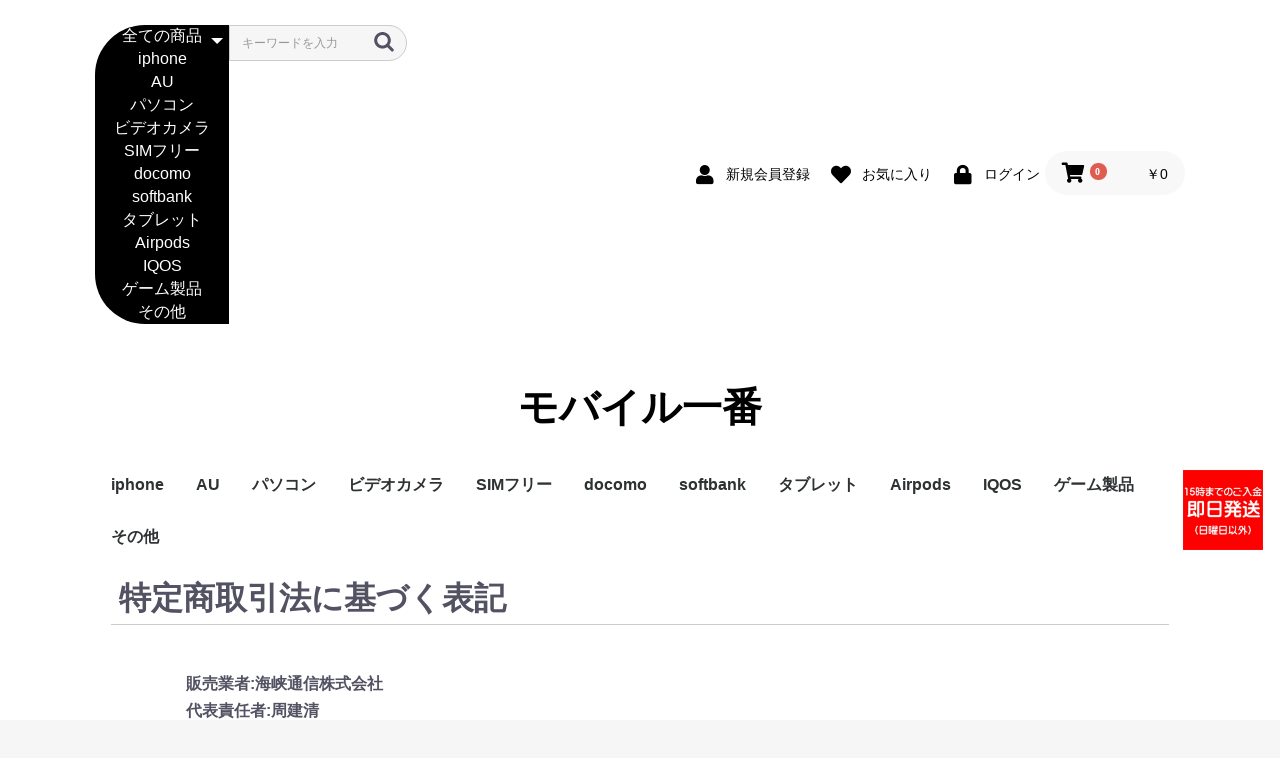

--- FILE ---
content_type: text/html; charset=UTF-8
request_url: https://mobileshop1.co.jp/help/tradelaw
body_size: 19510
content:
<!doctype html>
<html lang="ja">
<head prefix="og: http://ogp.me/ns# fb: http://ogp.me/ns/fb# product: http://ogp.me/ns/product#">
    <meta charset="utf-8">
    <meta name="viewport" content="width=device-width, initial-scale=1, shrink-to-fit=no">
    <meta name="eccube-csrf-token" content="GxRyQwEJ1F3cN2_qWmCzaIBhlt7ohtlq4AORcmwWrfc">
    <title>モバイル一番 /特定商取引に関する法律に基づく表記</title>
    <link rel="icon" href="/html/user_data/assets/img/common/favicon.ico">
    <link rel="stylesheet" href="https://maxcdn.bootstrapcdn.com/bootstrap/3.3.7/css/bootstrap.min.css">
    <link rel="stylesheet" href="https://use.fontawesome.com/releases/v5.3.1/css/all.css" integrity="sha384-mzrmE5qonljUremFsqc01SB46JvROS7bZs3IO2EmfFsd15uHvIt+Y8vEf7N7fWAU" crossorigin="anonymous">
    <link rel="stylesheet" href="//cdn.jsdelivr.net/jquery.slick/1.6.0/slick.css">
    <link rel="stylesheet" href="/html/template/default/assets/css/style.css">
    <script src="https://code.jquery.com/jquery-3.3.1.min.js" integrity="sha256-FgpCb/KJQlLNfOu91ta32o/NMZxltwRo8QtmkMRdAu8=" crossorigin="anonymous"></script>
    <script>
        $(function() {
            $.ajaxSetup({
                'headers': {
                    'ECCUBE-CSRF-TOKEN': $('meta[name="eccube-csrf-token"]').attr('content')
                }
            });
        });
    </script>
    <link rel="stylesheet" href="/html/user_data/assets/css/customize.css">
</head>
<body id="page_help_tradelaw" class="other_page">

<div class="ec-layoutRole">
        <div class="ec-layoutRole__header">
    <!-- ▼ヘッダー(商品検索・ログインナビ・カート) -->
<div class="ec-headerNaviRole">
    <div class="ec-headerNaviRole__left">
        <div class="ec-headerNaviRole__search">

<div class="ec-headerSearch">
    <form method="get" class="searchform" action="/products/list">
        <div class="ec-headerSearch__category">
            <div class="ec-select ec-select_search">
<selectname="category_id" class="category_id"><option value="">全ての商品</option><option value="1">iphone</option><option value="2">AU</option><option value="18">パソコン</option><option value="19">ビデオカメラ</option><option value="9">SIMフリー</option><option value="16">docomo</option><option value="15">softbank</option><option value="10">タブレット</option><option value="17">Airpods</option><option value="12">IQOS</option><option value="13">ゲーム製品</option><option value="5">その他</option></select>

            </div>
        </div>
        <div class="ec-headerSearch__keyword">
            <div class="ec-input">
<input type="search"name="name" maxlength="50" class="search-name" placeholder="キーワードを入力"/>
                <button class="ec-headerSearch__keywordBtn" type="submit">
                    <div class="ec-icon">
                        <img src="/html/template/default/assets/icon/search-dark.svg" alt="">
                    </div>
                </button>
            </div>
        </div>
    </form>
</div>
        </div>
        <div class="ec-headerRole__navSP">

<div class="ec-headerNavSP">
    <i class="fas fa-bars"></i>
</div>
        </div>
    </div>

    <div class="ec-headerNaviRole__right">
        <div class="ec-headerNaviRole__nav">

<div class="ec-headerNav">
        <div class="ec-headerNav__item">
            <a href="https://mobileshop1.co.jp/entry">
                <i class="ec-headerNav__itemIcon fas fa-user fa-fw"></i>
                <span class="ec-headerNav__itemLink">新規会員登録</span>
            </a>
        </div>
            <div class="ec-headerNav__item">
                <a href="https://mobileshop1.co.jp/mypage/favorite">
                    <i class="ec-headerNav__itemIcon fas fa-heart fa-fw"></i>
                    <span class="ec-headerNav__itemLink">お気に入り</span>
                </a>
            </div>
        <div class="ec-headerNav__item">
            <a href="https://mobileshop1.co.jp/mypage/login">
                <i class="ec-headerNav__itemIcon fas fa-lock fa-fw"></i>
                <span class="ec-headerNav__itemLink">ログイン</span>
            </a>
        </div>
</div>

        </div>
        <div class="ec-headerRole__cart">
<div class="ec-cartNaviWrap">
    <div class="ec-cartNavi">
        <i class="ec-cartNavi__icon fas fa-shopping-cart">
            <span class="ec-cartNavi__badge">0</span>
        </i>
        <div class="ec-cartNavi__label">
            <div class="ec-cartNavi__price">￥0</div>
        </div>
    </div>
        <div class="ec-cartNaviNull">
            <div class="ec-cartNaviNull__message">
                <p>現在カート内に商品はございません。</p>
            </div>
        </div>
</div>

        </div>
    </div>
</div>
    <!-- ▲ヘッダー(商品検索・ログインナビ・カート) -->
    <!-- ▼ロゴ -->
<div class="ec-headerRole">
    <div class="ec-headerRole__title">
        <div class="ec-headerTitle">
            <div class="ec-headerTitle__title">
                <h1>
                    <a href="https://mobileshop1.co.jp/">
モバイル一番
                    </a>
                </h1>
            </div>
        </div>
    </div>
</div>

    <!-- ▲ロゴ -->
    <!-- ▼カテゴリナビ(PC) -->



<div class="ec-categoryNaviRole">
    <div class="ec-itemNav">
        <ul class="ec-itemNav__nav">
                <li>
    <a href="https://mobileshop1.co.jp/products/list?category_id=1">
iphone
    </a>

                </li>
                <li>
    <a href="https://mobileshop1.co.jp/products/list?category_id=2">
AU
    </a>

                </li>
                <li>
    <a href="https://mobileshop1.co.jp/products/list?category_id=18">
パソコン
    </a>

                </li>
                <li>
    <a href="https://mobileshop1.co.jp/products/list?category_id=19">
ビデオカメラ
    </a>

                </li>
                <li>
    <a href="https://mobileshop1.co.jp/products/list?category_id=9">
SIMフリー
    </a>

                </li>
                <li>
    <a href="https://mobileshop1.co.jp/products/list?category_id=16">
docomo
    </a>

                </li>
                <li>
    <a href="https://mobileshop1.co.jp/products/list?category_id=15">
softbank
    </a>

                </li>
                <li>
    <a href="https://mobileshop1.co.jp/products/list?category_id=10">
タブレット
    </a>

                </li>
                <li>
    <a href="https://mobileshop1.co.jp/products/list?category_id=17">
Airpods
    </a>

                </li>
                <li>
    <a href="https://mobileshop1.co.jp/products/list?category_id=12">
IQOS
    </a>

                </li>
                <li>
    <a href="https://mobileshop1.co.jp/products/list?category_id=13">
ゲーム製品
    </a>

                </li>
                <li>
    <a href="https://mobileshop1.co.jp/products/list?category_id=5">
その他
    </a>

                </li>
        </ul>
    </div>
</div>
    <!-- ▲カテゴリナビ(PC) -->

        </div>


    <div class="ec-layoutRole__contents">


        <div class="ec-layoutRole__main">

    <div class="ec-role">
        <div class="ec-pageHeader">
            <h1>特定商取引法に基づく表記</h1>
        </div>
        <div class="ec-off1Grid">
            <div class="ec-off1Grid__cell">


                            <label class="ec-label">販売業者:海峡通信株式会社</label>
                        </dt>
                        <dd></dd>
                    </dl>
                    <dl>
                        <dt>
                            <label class="ec-label">代表責任者:周建清</label>
                        </dt>
                        <dd>
                        </dd>
                    </dl>
                    <dl>
                        <dt>
                            <label class="ec-label">担当者:堀越　継華</label>
                        </dt>
                        <dd>
                        </dd>
                    </dl>
                    <dl>
                        <dt>
                            <label class="ec-label">赤羽本社:〒115-0044　東京都北区赤羽南1-21-9 </label>
                        </dt>
                        <dd>

                        </dd>
                    </dl>

                    <dl>
                        <dt>
                            <label class="ec-label">電話番号:03-5939-6588 FAX番号:03-5939-6587</label>
                        </dt>
                        <dd></dd>
                    </dl>

                    <dl>
                        <dt>
                            <label class="ec-label">池袋支社:〒171-0014　東京都豊島区池袋2-51-14飛翔ビル9F </label>
                        </dt>
                        <dd>

                        </dd>
                    </dl>

                    <dl>
                        <dt>
                            <label class="ec-label">電話番号:03-6709-2967 FAX番号:03-6709-2960</label>
                        </dt>
                        <dd></dd>
                    </dl>

                    <dl>
                        <dt>
                                                        <label class="ec-label">運営サイト:<br><a href="https://www.amazon.co.jp/s?me=A1ZJB01RCCJ7M1">モバイル販売　Amazon</a><br><a href="https://www.rakuten.co.jp/mobileshop1/">モバイル販売　Rakuten</a><br><a href="https://www.musbi.net/shops/mobileichiban/">モバイル一番　ムスビー</a><br><a href="https://auctions.yahoo.co.jp/seller/mobileshop168">モバイル販売　ヤフオク</a></label>
                        </dt>
                        <dd></dd>
                    </dl>

                    <dl>
                        <dt>
                            <label class="ec-label">メールアドレス</label>
                        </dt>
                        <dd><a href="mailto:">horikoshi06@kaikyoujp.com</a></dd>
                    </dl>

                    <dl>
                        <dt>
                            <label class="ec-label">URL:www.mobileshop1.co.jp/</label>
                        </dt>
                        <dd><a href=""></a></dd>
                    </dl>

                    <dl>
                        <dt>
                            <label class="ec-label">商品代金以外の必要料金:</label>代金引換手数料・振込手数料
                        </dt>
                        <dd></dd>
                    </dl>

                    <dl>
                        <dt>
                            <label class="ec-label">引き渡し時期:</br>銀行振り込みをご利用頂いた場合ご入金を確認後、最短　翌日～5日以内のお届け。</br>
代金引換をご利用頂いた場合ご注文を頂いてから　 1～2日以内に発送させて頂きます。</label>
                        </dt>
                        <dd></dd>
                    </dl>

                    <dl>
                        <dt>
                            <label class="ec-label">お支払方法:銀行振込・代金引換</label>
                        </dt>
                        <dd></dd>
                    </dl>
                                        <dl>
                        <dt>
                            <label class="ec-label">古物商許可:<br>東京公安委員会　第305541208027号</label>
                        </dt>
                        <dd></dd>
                    </dl>

                    <dl>
                        <dt>
                            <label class="ec-label">返品・交換について:<br><a href="https://www.mobileshop1.co.jp/user_data/hosyou">詳しくはこちら</a></label>
                        </dt>
                        <dd></dd>
                    </dl>
                </div>
            </div>
        </div>
    </div>

        </div>

    </div>


        <div class="ec-layoutRole__footer">
    <!-- ▼フッター -->
<div class="ec-footerRole">
    <div class="ec-footerRole__inner">
        <ul class="ec-footerNavi">
            <li class="ec-footerNavi__link">
                <a href="https://www.mobileshop1.co.jp/">ホーム</a>
            </li>
            <li class="ec-footerNavi__link">
                <a href="https://www.mobileshop1.co.jp/user_data/company">会社概要</a>
            </li>
                        <li class="ec-footerNavi__link">
                <a href="https://www.mobileshop1.co.jp/user_data/paydev">支払い・配送</a>
            </li>
            <li class="ec-footerNavi__link">
                <a href="https://www.mobileshop1.co.jp/user_data/privacy_policy">プライバシーポリシー</a>
            </li>
            <li class="ec-footerNavi__link">
                <a href="https://mobileshop1.co.jp/help/tradelaw">特定商取引法に基づく表記</a>
            </li>
            <li class="ec-footerNavi__link">
                <a href="https://mobileshop1.co.jp/contact">お問い合わせ</a>
            </li>
        </ul>
        <div class="ec-footerTitle">
            <div class="ec-footerTitle__logo">
                <a href="https://mobileshop1.co.jp/">モバイル一番</a>
            </div>
            <div class="ec-footerTitle__copyright">copyright (c)モバイル一番 all rights reserved.</div>
        </div>
    </div>
</div>
<a href="http://mobileshop1.co.jp" style="width:87px; position:fixed; top:470px; right:10px; display:inline-block; z-index:9999;" >
<img src="http://mobileshop1.co.jp/haixia.jpg" width="80" height="80">
</a>
    <!-- ▲フッター -->

        </div>
</div><!-- ec-layoutRole -->

<div class="ec-overlayRole"></div>
<div class="ec-drawerRoleClose"><i class="fas fa-times"></i></div>
<div class="ec-drawerRole">
    <!-- ▼商品検索 -->

<div class="ec-headerSearch">
    <form method="get" class="searchform" action="/products/list">
        <div class="ec-headerSearch__category">
            <div class="ec-select ec-select_search">
<selectname="category_id" class="category_id"><option value="">全ての商品</option><option value="1">iphone</option><option value="2">AU</option><option value="18">パソコン</option><option value="19">ビデオカメラ</option><option value="9">SIMフリー</option><option value="16">docomo</option><option value="15">softbank</option><option value="10">タブレット</option><option value="17">Airpods</option><option value="12">IQOS</option><option value="13">ゲーム製品</option><option value="5">その他</option></select>

            </div>
        </div>
        <div class="ec-headerSearch__keyword">
            <div class="ec-input">
<input type="search"name="name" maxlength="50" class="search-name" placeholder="キーワードを入力"/>
                <button class="ec-headerSearch__keywordBtn" type="submit">
                    <div class="ec-icon">
                        <img src="/html/template/default/assets/icon/search-dark.svg" alt="">
                    </div>
                </button>
            </div>
        </div>
    </form>
</div>
    <!-- ▲商品検索 -->
    <!-- ▼カテゴリナビ(SP) -->
<div class="ec-headerLinkArea">
    <div class="ec-headerLink__list">

        <a class="ec-headerLink__item" href="https://mobileshop1.co.jp/">
            <div class="ec-headerLink__icon">
                <i class="fas fa-home fa-fw"></i>
            </div>
            <span>HOME</span>
        </a>
    </div>
</div>





<div class="ec-headerCategoryArea">
    <div class="ec-headerCategoryArea__heading">
        <p>カテゴリ一覧</p>
    </div>
    <div class="ec-itemNav">
        <ul class="ec-itemNav__nav">
                <li>
    <a href="https://mobileshop1.co.jp/products/list?category_id=1">
iphone
    </a>

                </li>
                <li>
    <a href="https://mobileshop1.co.jp/products/list?category_id=2">
AU
    </a>

                </li>
                <li>
    <a href="https://mobileshop1.co.jp/products/list?category_id=18">
パソコン
    </a>

                </li>
                <li>
    <a href="https://mobileshop1.co.jp/products/list?category_id=19">
ビデオカメラ
    </a>

                </li>
                <li>
    <a href="https://mobileshop1.co.jp/products/list?category_id=9">
SIMフリー
    </a>

                </li>
                <li>
    <a href="https://mobileshop1.co.jp/products/list?category_id=16">
docomo
    </a>

                </li>
                <li>
    <a href="https://mobileshop1.co.jp/products/list?category_id=15">
softbank
    </a>

                </li>
                <li>
    <a href="https://mobileshop1.co.jp/products/list?category_id=10">
タブレット
    </a>

                </li>
                <li>
    <a href="https://mobileshop1.co.jp/products/list?category_id=17">
Airpods
    </a>

                </li>
                <li>
    <a href="https://mobileshop1.co.jp/products/list?category_id=12">
IQOS
    </a>

                </li>
                <li>
    <a href="https://mobileshop1.co.jp/products/list?category_id=13">
ゲーム製品
    </a>

                </li>
                <li>
    <a href="https://mobileshop1.co.jp/products/list?category_id=5">
その他
    </a>

                </li>
        </ul>
    </div>
</div>
    <!-- ▲カテゴリナビ(SP) -->
    <!-- ▼ログインナビ(SP) -->
<div class="ec-headerLinkArea">
    <div class="ec-headerLink__list">
        <a class="ec-headerLink__item" href="https://mobileshop1.co.jp/cart">
            <div class="ec-headerLink__icon">
                <i class="fas fa-shopping-cart fa-fw"></i>
            </div>
            <span>カートを見る</span>
        </a>
            <a class="ec-headerLink__item" href="https://mobileshop1.co.jp/entry">
                <div class="ec-headerLink__icon">
                    <i class="fas fa-user fa-fw"></i>
                </div>
                <span>新規会員登録</span>
            </a>
                <a class="ec-headerLink__item" href="https://mobileshop1.co.jp/mypage/favorite">
                    <div class="ec-headerLink__icon">
                        <i class="fas fa-heart fa-fw"></i>
                    </div>
                    <span>お気に入り</span>
                </a>
            <a class="ec-headerLink__item" href="https://mobileshop1.co.jp/mypage/login">
                <div class="ec-headerLink__icon">
                    <i class="fas fa-lock fa-fw"></i>
                </div>
                <span>ログイン</span>
            </a>
        <a class="ec-headerLink__item" href="https://mobileshop1.co.jp/">
            <div class="ec-headerLink__icon">
                <i class="fas fa-home fa-fw"></i>
            </div>
            <span>ホームに戻る</span>
        </a>
    </div>
</div>
    <!-- ▲ログインナビ(SP) -->

</div>
<div class="ec-blockTopBtn pagetop">ページトップへ</div>
<script src="https://maxcdn.bootstrapcdn.com/bootstrap/3.3.7/js/bootstrap.min.js"></script>
<script src="https://cdn.jsdelivr.net/jquery.slick/1.6.0/slick.min.js"></script>
<script>
var eccube_lang = {
    "common.delete_confirm":"削除してもよろしいですか?"
}
</script><script src="/html/template/default/assets/js/function.js"></script>
<script src="/html/template/default/assets/js/eccube.js"></script>
    <script src="/html/user_data/assets/js/customize.js"></script>
</body>
</html>
